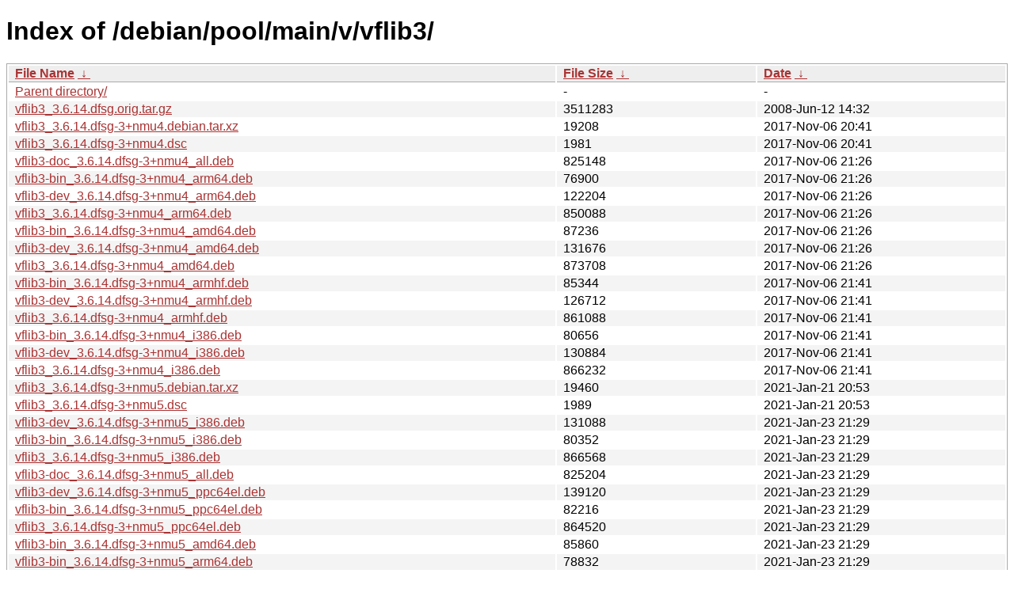

--- FILE ---
content_type: text/html
request_url: http://ftp.pl.debian.org/debian/pool/main/v/vflib3/?C=M&O=A
body_size: 29484
content:
<!DOCTYPE html><html><head><meta http-equiv="content-type" content="text/html; charset=utf-8"><meta name="viewport" content="width=device-width"><style type="text/css">body,html {background:#fff;font-family:"Bitstream Vera Sans","Lucida Grande","Lucida Sans Unicode",Lucidux,Verdana,Lucida,sans-serif;}tr:nth-child(even) {background:#f4f4f4;}th,td {padding:0.1em 0.5em;}th {text-align:left;font-weight:bold;background:#eee;border-bottom:1px solid #aaa;}#list {border:1px solid #aaa;width:100%;}a {color:#a33;}a:hover {color:#e33;}</style>

<title>Index of /debian/pool/main/v/vflib3/</title>
</head><body><h1>Index of /debian/pool/main/v/vflib3/</h1>
<table id="list"><thead><tr><th style="width:55%"><a href="?C=N&amp;O=A">File Name</a>&nbsp;<a href="?C=N&amp;O=D">&nbsp;&darr;&nbsp;</a></th><th style="width:20%"><a href="?C=S&amp;O=A">File Size</a>&nbsp;<a href="?C=S&amp;O=D">&nbsp;&darr;&nbsp;</a></th><th style="width:25%"><a href="?C=M&amp;O=A">Date</a>&nbsp;<a href="?C=M&amp;O=D">&nbsp;&darr;&nbsp;</a></th></tr></thead>
<tbody><tr><td class="link"><a href="../?C=M&amp;O=A">Parent directory/</a></td><td class="size">-</td><td class="date">-</td></tr>
<tr><td class="link"><a href="vflib3_3.6.14.dfsg.orig.tar.gz" title="vflib3_3.6.14.dfsg.orig.tar.gz">vflib3_3.6.14.dfsg.orig.tar.gz</a></td><td class="size">            3511283</td><td class="date">2008-Jun-12 14:32</td></tr>
<tr><td class="link"><a href="vflib3_3.6.14.dfsg-3%2Bnmu4.debian.tar.xz" title="vflib3_3.6.14.dfsg-3+nmu4.debian.tar.xz">vflib3_3.6.14.dfsg-3+nmu4.debian.tar.xz</a></td><td class="size">              19208</td><td class="date">2017-Nov-06 20:41</td></tr>
<tr><td class="link"><a href="vflib3_3.6.14.dfsg-3%2Bnmu4.dsc" title="vflib3_3.6.14.dfsg-3+nmu4.dsc">vflib3_3.6.14.dfsg-3+nmu4.dsc</a></td><td class="size">               1981</td><td class="date">2017-Nov-06 20:41</td></tr>
<tr><td class="link"><a href="vflib3-doc_3.6.14.dfsg-3%2Bnmu4_all.deb" title="vflib3-doc_3.6.14.dfsg-3+nmu4_all.deb">vflib3-doc_3.6.14.dfsg-3+nmu4_all.deb</a></td><td class="size">             825148</td><td class="date">2017-Nov-06 21:26</td></tr>
<tr><td class="link"><a href="vflib3-bin_3.6.14.dfsg-3%2Bnmu4_arm64.deb" title="vflib3-bin_3.6.14.dfsg-3+nmu4_arm64.deb">vflib3-bin_3.6.14.dfsg-3+nmu4_arm64.deb</a></td><td class="size">              76900</td><td class="date">2017-Nov-06 21:26</td></tr>
<tr><td class="link"><a href="vflib3-dev_3.6.14.dfsg-3%2Bnmu4_arm64.deb" title="vflib3-dev_3.6.14.dfsg-3+nmu4_arm64.deb">vflib3-dev_3.6.14.dfsg-3+nmu4_arm64.deb</a></td><td class="size">             122204</td><td class="date">2017-Nov-06 21:26</td></tr>
<tr><td class="link"><a href="vflib3_3.6.14.dfsg-3%2Bnmu4_arm64.deb" title="vflib3_3.6.14.dfsg-3+nmu4_arm64.deb">vflib3_3.6.14.dfsg-3+nmu4_arm64.deb</a></td><td class="size">             850088</td><td class="date">2017-Nov-06 21:26</td></tr>
<tr><td class="link"><a href="vflib3-bin_3.6.14.dfsg-3%2Bnmu4_amd64.deb" title="vflib3-bin_3.6.14.dfsg-3+nmu4_amd64.deb">vflib3-bin_3.6.14.dfsg-3+nmu4_amd64.deb</a></td><td class="size">              87236</td><td class="date">2017-Nov-06 21:26</td></tr>
<tr><td class="link"><a href="vflib3-dev_3.6.14.dfsg-3%2Bnmu4_amd64.deb" title="vflib3-dev_3.6.14.dfsg-3+nmu4_amd64.deb">vflib3-dev_3.6.14.dfsg-3+nmu4_amd64.deb</a></td><td class="size">             131676</td><td class="date">2017-Nov-06 21:26</td></tr>
<tr><td class="link"><a href="vflib3_3.6.14.dfsg-3%2Bnmu4_amd64.deb" title="vflib3_3.6.14.dfsg-3+nmu4_amd64.deb">vflib3_3.6.14.dfsg-3+nmu4_amd64.deb</a></td><td class="size">             873708</td><td class="date">2017-Nov-06 21:26</td></tr>
<tr><td class="link"><a href="vflib3-bin_3.6.14.dfsg-3%2Bnmu4_armhf.deb" title="vflib3-bin_3.6.14.dfsg-3+nmu4_armhf.deb">vflib3-bin_3.6.14.dfsg-3+nmu4_armhf.deb</a></td><td class="size">              85344</td><td class="date">2017-Nov-06 21:41</td></tr>
<tr><td class="link"><a href="vflib3-dev_3.6.14.dfsg-3%2Bnmu4_armhf.deb" title="vflib3-dev_3.6.14.dfsg-3+nmu4_armhf.deb">vflib3-dev_3.6.14.dfsg-3+nmu4_armhf.deb</a></td><td class="size">             126712</td><td class="date">2017-Nov-06 21:41</td></tr>
<tr><td class="link"><a href="vflib3_3.6.14.dfsg-3%2Bnmu4_armhf.deb" title="vflib3_3.6.14.dfsg-3+nmu4_armhf.deb">vflib3_3.6.14.dfsg-3+nmu4_armhf.deb</a></td><td class="size">             861088</td><td class="date">2017-Nov-06 21:41</td></tr>
<tr><td class="link"><a href="vflib3-bin_3.6.14.dfsg-3%2Bnmu4_i386.deb" title="vflib3-bin_3.6.14.dfsg-3+nmu4_i386.deb">vflib3-bin_3.6.14.dfsg-3+nmu4_i386.deb</a></td><td class="size">              80656</td><td class="date">2017-Nov-06 21:41</td></tr>
<tr><td class="link"><a href="vflib3-dev_3.6.14.dfsg-3%2Bnmu4_i386.deb" title="vflib3-dev_3.6.14.dfsg-3+nmu4_i386.deb">vflib3-dev_3.6.14.dfsg-3+nmu4_i386.deb</a></td><td class="size">             130884</td><td class="date">2017-Nov-06 21:41</td></tr>
<tr><td class="link"><a href="vflib3_3.6.14.dfsg-3%2Bnmu4_i386.deb" title="vflib3_3.6.14.dfsg-3+nmu4_i386.deb">vflib3_3.6.14.dfsg-3+nmu4_i386.deb</a></td><td class="size">             866232</td><td class="date">2017-Nov-06 21:41</td></tr>
<tr><td class="link"><a href="vflib3_3.6.14.dfsg-3%2Bnmu5.debian.tar.xz" title="vflib3_3.6.14.dfsg-3+nmu5.debian.tar.xz">vflib3_3.6.14.dfsg-3+nmu5.debian.tar.xz</a></td><td class="size">              19460</td><td class="date">2021-Jan-21 20:53</td></tr>
<tr><td class="link"><a href="vflib3_3.6.14.dfsg-3%2Bnmu5.dsc" title="vflib3_3.6.14.dfsg-3+nmu5.dsc">vflib3_3.6.14.dfsg-3+nmu5.dsc</a></td><td class="size">               1989</td><td class="date">2021-Jan-21 20:53</td></tr>
<tr><td class="link"><a href="vflib3-dev_3.6.14.dfsg-3%2Bnmu5_i386.deb" title="vflib3-dev_3.6.14.dfsg-3+nmu5_i386.deb">vflib3-dev_3.6.14.dfsg-3+nmu5_i386.deb</a></td><td class="size">             131088</td><td class="date">2021-Jan-23 21:29</td></tr>
<tr><td class="link"><a href="vflib3-bin_3.6.14.dfsg-3%2Bnmu5_i386.deb" title="vflib3-bin_3.6.14.dfsg-3+nmu5_i386.deb">vflib3-bin_3.6.14.dfsg-3+nmu5_i386.deb</a></td><td class="size">              80352</td><td class="date">2021-Jan-23 21:29</td></tr>
<tr><td class="link"><a href="vflib3_3.6.14.dfsg-3%2Bnmu5_i386.deb" title="vflib3_3.6.14.dfsg-3+nmu5_i386.deb">vflib3_3.6.14.dfsg-3+nmu5_i386.deb</a></td><td class="size">             866568</td><td class="date">2021-Jan-23 21:29</td></tr>
<tr><td class="link"><a href="vflib3-doc_3.6.14.dfsg-3%2Bnmu5_all.deb" title="vflib3-doc_3.6.14.dfsg-3+nmu5_all.deb">vflib3-doc_3.6.14.dfsg-3+nmu5_all.deb</a></td><td class="size">             825204</td><td class="date">2021-Jan-23 21:29</td></tr>
<tr><td class="link"><a href="vflib3-dev_3.6.14.dfsg-3%2Bnmu5_ppc64el.deb" title="vflib3-dev_3.6.14.dfsg-3+nmu5_ppc64el.deb">vflib3-dev_3.6.14.dfsg-3+nmu5_ppc64el.deb</a></td><td class="size">             139120</td><td class="date">2021-Jan-23 21:29</td></tr>
<tr><td class="link"><a href="vflib3-bin_3.6.14.dfsg-3%2Bnmu5_ppc64el.deb" title="vflib3-bin_3.6.14.dfsg-3+nmu5_ppc64el.deb">vflib3-bin_3.6.14.dfsg-3+nmu5_ppc64el.deb</a></td><td class="size">              82216</td><td class="date">2021-Jan-23 21:29</td></tr>
<tr><td class="link"><a href="vflib3_3.6.14.dfsg-3%2Bnmu5_ppc64el.deb" title="vflib3_3.6.14.dfsg-3+nmu5_ppc64el.deb">vflib3_3.6.14.dfsg-3+nmu5_ppc64el.deb</a></td><td class="size">             864520</td><td class="date">2021-Jan-23 21:29</td></tr>
<tr><td class="link"><a href="vflib3-bin_3.6.14.dfsg-3%2Bnmu5_amd64.deb" title="vflib3-bin_3.6.14.dfsg-3+nmu5_amd64.deb">vflib3-bin_3.6.14.dfsg-3+nmu5_amd64.deb</a></td><td class="size">              85860</td><td class="date">2021-Jan-23 21:29</td></tr>
<tr><td class="link"><a href="vflib3-bin_3.6.14.dfsg-3%2Bnmu5_arm64.deb" title="vflib3-bin_3.6.14.dfsg-3+nmu5_arm64.deb">vflib3-bin_3.6.14.dfsg-3+nmu5_arm64.deb</a></td><td class="size">              78832</td><td class="date">2021-Jan-23 21:29</td></tr>
<tr><td class="link"><a href="vflib3-dev_3.6.14.dfsg-3%2Bnmu5_amd64.deb" title="vflib3-dev_3.6.14.dfsg-3+nmu5_amd64.deb">vflib3-dev_3.6.14.dfsg-3+nmu5_amd64.deb</a></td><td class="size">             131412</td><td class="date">2021-Jan-23 21:29</td></tr>
<tr><td class="link"><a href="vflib3-dev_3.6.14.dfsg-3%2Bnmu5_arm64.deb" title="vflib3-dev_3.6.14.dfsg-3+nmu5_arm64.deb">vflib3-dev_3.6.14.dfsg-3+nmu5_arm64.deb</a></td><td class="size">             128524</td><td class="date">2021-Jan-23 21:29</td></tr>
<tr><td class="link"><a href="vflib3_3.6.14.dfsg-3%2Bnmu5_amd64.deb" title="vflib3_3.6.14.dfsg-3+nmu5_amd64.deb">vflib3_3.6.14.dfsg-3+nmu5_amd64.deb</a></td><td class="size">             874324</td><td class="date">2021-Jan-23 21:29</td></tr>
<tr><td class="link"><a href="vflib3_3.6.14.dfsg-3%2Bnmu5_arm64.deb" title="vflib3_3.6.14.dfsg-3+nmu5_arm64.deb">vflib3_3.6.14.dfsg-3+nmu5_arm64.deb</a></td><td class="size">             857952</td><td class="date">2021-Jan-23 21:29</td></tr>
<tr><td class="link"><a href="vflib3-bin_3.6.14.dfsg-3%2Bnmu5_armel.deb" title="vflib3-bin_3.6.14.dfsg-3+nmu5_armel.deb">vflib3-bin_3.6.14.dfsg-3+nmu5_armel.deb</a></td><td class="size">              82660</td><td class="date">2021-Jan-23 21:29</td></tr>
<tr><td class="link"><a href="vflib3-dev_3.6.14.dfsg-3%2Bnmu5_armel.deb" title="vflib3-dev_3.6.14.dfsg-3+nmu5_armel.deb">vflib3-dev_3.6.14.dfsg-3+nmu5_armel.deb</a></td><td class="size">             131656</td><td class="date">2021-Jan-23 21:29</td></tr>
<tr><td class="link"><a href="vflib3_3.6.14.dfsg-3%2Bnmu5_armel.deb" title="vflib3_3.6.14.dfsg-3+nmu5_armel.deb">vflib3_3.6.14.dfsg-3+nmu5_armel.deb</a></td><td class="size">             867988</td><td class="date">2021-Jan-23 21:29</td></tr>
<tr><td class="link"><a href="vflib3-bin_3.6.14.dfsg-3%2Bnmu5_armhf.deb" title="vflib3-bin_3.6.14.dfsg-3+nmu5_armhf.deb">vflib3-bin_3.6.14.dfsg-3+nmu5_armhf.deb</a></td><td class="size">              81052</td><td class="date">2021-Jan-23 21:29</td></tr>
<tr><td class="link"><a href="vflib3_3.6.14.dfsg-3%2Bnmu5_armhf.deb" title="vflib3_3.6.14.dfsg-3+nmu5_armhf.deb">vflib3_3.6.14.dfsg-3+nmu5_armhf.deb</a></td><td class="size">             861856</td><td class="date">2021-Jan-23 21:29</td></tr>
<tr><td class="link"><a href="vflib3-dev_3.6.14.dfsg-3%2Bnmu5_armhf.deb" title="vflib3-dev_3.6.14.dfsg-3+nmu5_armhf.deb">vflib3-dev_3.6.14.dfsg-3+nmu5_armhf.deb</a></td><td class="size">             127348</td><td class="date">2021-Jan-23 21:29</td></tr>
<tr><td class="link"><a href="vflib3-dev_3.6.14.dfsg-3%2Bnmu5_s390x.deb" title="vflib3-dev_3.6.14.dfsg-3+nmu5_s390x.deb">vflib3-dev_3.6.14.dfsg-3+nmu5_s390x.deb</a></td><td class="size">             127492</td><td class="date">2021-Jan-23 21:42</td></tr>
<tr><td class="link"><a href="vflib3-bin_3.6.14.dfsg-3%2Bnmu5_s390x.deb" title="vflib3-bin_3.6.14.dfsg-3+nmu5_s390x.deb">vflib3-bin_3.6.14.dfsg-3+nmu5_s390x.deb</a></td><td class="size">              83564</td><td class="date">2021-Jan-23 21:42</td></tr>
<tr><td class="link"><a href="vflib3_3.6.14.dfsg-3%2Bnmu5_s390x.deb" title="vflib3_3.6.14.dfsg-3+nmu5_s390x.deb">vflib3_3.6.14.dfsg-3+nmu5_s390x.deb</a></td><td class="size">             866868</td><td class="date">2021-Jan-23 21:42</td></tr>
<tr><td class="link"><a href="vflib3-dev_3.6.14.dfsg-3%2Bnmu5_mips64el.deb" title="vflib3-dev_3.6.14.dfsg-3+nmu5_mips64el.deb">vflib3-dev_3.6.14.dfsg-3+nmu5_mips64el.deb</a></td><td class="size">             146436</td><td class="date">2021-Jan-23 22:28</td></tr>
<tr><td class="link"><a href="vflib3-bin_3.6.14.dfsg-3%2Bnmu5_mips64el.deb" title="vflib3-bin_3.6.14.dfsg-3+nmu5_mips64el.deb">vflib3-bin_3.6.14.dfsg-3+nmu5_mips64el.deb</a></td><td class="size">              82256</td><td class="date">2021-Jan-23 22:28</td></tr>
<tr><td class="link"><a href="vflib3_3.6.14.dfsg-3%2Bnmu5_mips64el.deb" title="vflib3_3.6.14.dfsg-3+nmu5_mips64el.deb">vflib3_3.6.14.dfsg-3+nmu5_mips64el.deb</a></td><td class="size">             848588</td><td class="date">2021-Jan-23 22:28</td></tr>
<tr><td class="link"><a href="vflib3-dev_3.6.14.dfsg-3%2Bnmu5_mipsel.deb" title="vflib3-dev_3.6.14.dfsg-3+nmu5_mipsel.deb">vflib3-dev_3.6.14.dfsg-3+nmu5_mipsel.deb</a></td><td class="size">             140216</td><td class="date">2021-Jan-24 01:25</td></tr>
<tr><td class="link"><a href="vflib3-bin_3.6.14.dfsg-3%2Bnmu5_mipsel.deb" title="vflib3-bin_3.6.14.dfsg-3+nmu5_mipsel.deb">vflib3-bin_3.6.14.dfsg-3+nmu5_mipsel.deb</a></td><td class="size">              81376</td><td class="date">2021-Jan-24 01:25</td></tr>
<tr><td class="link"><a href="vflib3_3.6.14.dfsg-3%2Bnmu5_mipsel.deb" title="vflib3_3.6.14.dfsg-3+nmu5_mipsel.deb">vflib3_3.6.14.dfsg-3+nmu5_mipsel.deb</a></td><td class="size">             847768</td><td class="date">2021-Jan-24 01:25</td></tr>
<tr><td class="link"><a href="vflib3_3.7.2%2Bdfsg-0.1.debian.tar.xz" title="vflib3_3.7.2+dfsg-0.1.debian.tar.xz">vflib3_3.7.2+dfsg-0.1.debian.tar.xz</a></td><td class="size">              16824</td><td class="date">2022-Sep-30 14:14</td></tr>
<tr><td class="link"><a href="vflib3_3.7.2%2Bdfsg-0.1.dsc" title="vflib3_3.7.2+dfsg-0.1.dsc">vflib3_3.7.2+dfsg-0.1.dsc</a></td><td class="size">               1827</td><td class="date">2022-Sep-30 14:14</td></tr>
<tr><td class="link"><a href="vflib3_3.7.2%2Bdfsg.orig.tar.xz" title="vflib3_3.7.2+dfsg.orig.tar.xz">vflib3_3.7.2+dfsg.orig.tar.xz</a></td><td class="size">            2330768</td><td class="date">2022-Sep-30 14:14</td></tr>
<tr><td class="link"><a href="vflib3-dev_3.7.2%2Bdfsg-0.1_i386.deb" title="vflib3-dev_3.7.2+dfsg-0.1_i386.deb">vflib3-dev_3.7.2+dfsg-0.1_i386.deb</a></td><td class="size">             131220</td><td class="date">2022-Sep-30 14:55</td></tr>
<tr><td class="link"><a href="vflib3-bin_3.7.2%2Bdfsg-0.1_i386.deb" title="vflib3-bin_3.7.2+dfsg-0.1_i386.deb">vflib3-bin_3.7.2+dfsg-0.1_i386.deb</a></td><td class="size">              82340</td><td class="date">2022-Sep-30 14:55</td></tr>
<tr><td class="link"><a href="vflib3_3.7.2%2Bdfsg-0.1_i386.deb" title="vflib3_3.7.2+dfsg-0.1_i386.deb">vflib3_3.7.2+dfsg-0.1_i386.deb</a></td><td class="size">             244028</td><td class="date">2022-Sep-30 14:55</td></tr>
<tr><td class="link"><a href="vflib3-dev_3.7.2%2Bdfsg-0.1_amd64.deb" title="vflib3-dev_3.7.2+dfsg-0.1_amd64.deb">vflib3-dev_3.7.2+dfsg-0.1_amd64.deb</a></td><td class="size">             132452</td><td class="date">2022-Sep-30 15:00</td></tr>
<tr><td class="link"><a href="vflib3-bin_3.7.2%2Bdfsg-0.1_amd64.deb" title="vflib3-bin_3.7.2+dfsg-0.1_amd64.deb">vflib3-bin_3.7.2+dfsg-0.1_amd64.deb</a></td><td class="size">              87952</td><td class="date">2022-Sep-30 15:00</td></tr>
<tr><td class="link"><a href="vflib3_3.7.2%2Bdfsg-0.1_amd64.deb" title="vflib3_3.7.2+dfsg-0.1_amd64.deb">vflib3_3.7.2+dfsg-0.1_amd64.deb</a></td><td class="size">             252420</td><td class="date">2022-Sep-30 15:00</td></tr>
<tr><td class="link"><a href="vflib3-doc_3.7.2%2Bdfsg-0.1_all.deb" title="vflib3-doc_3.7.2+dfsg-0.1_all.deb">vflib3-doc_3.7.2+dfsg-0.1_all.deb</a></td><td class="size">              15624</td><td class="date">2022-Sep-30 15:10</td></tr>
<tr><td class="link"><a href="vflib3-dev_3.7.2%2Bdfsg-0.1_armhf.deb" title="vflib3-dev_3.7.2+dfsg-0.1_armhf.deb">vflib3-dev_3.7.2+dfsg-0.1_armhf.deb</a></td><td class="size">             128428</td><td class="date">2022-Sep-30 15:10</td></tr>
<tr><td class="link"><a href="vflib3-dev_3.7.2%2Bdfsg-0.1_ppc64el.deb" title="vflib3-dev_3.7.2+dfsg-0.1_ppc64el.deb">vflib3-dev_3.7.2+dfsg-0.1_ppc64el.deb</a></td><td class="size">             139300</td><td class="date">2022-Sep-30 15:10</td></tr>
<tr><td class="link"><a href="vflib3-bin_3.7.2%2Bdfsg-0.1_armhf.deb" title="vflib3-bin_3.7.2+dfsg-0.1_armhf.deb">vflib3-bin_3.7.2+dfsg-0.1_armhf.deb</a></td><td class="size">              84352</td><td class="date">2022-Sep-30 15:10</td></tr>
<tr><td class="link"><a href="vflib3-bin_3.7.2%2Bdfsg-0.1_ppc64el.deb" title="vflib3-bin_3.7.2+dfsg-0.1_ppc64el.deb">vflib3-bin_3.7.2+dfsg-0.1_ppc64el.deb</a></td><td class="size">              83472</td><td class="date">2022-Sep-30 15:10</td></tr>
<tr><td class="link"><a href="vflib3_3.7.2%2Bdfsg-0.1_armhf.deb" title="vflib3_3.7.2+dfsg-0.1_armhf.deb">vflib3_3.7.2+dfsg-0.1_armhf.deb</a></td><td class="size">             239152</td><td class="date">2022-Sep-30 15:10</td></tr>
<tr><td class="link"><a href="vflib3_3.7.2%2Bdfsg-0.1_ppc64el.deb" title="vflib3_3.7.2+dfsg-0.1_ppc64el.deb">vflib3_3.7.2+dfsg-0.1_ppc64el.deb</a></td><td class="size">             241264</td><td class="date">2022-Sep-30 15:10</td></tr>
<tr><td class="link"><a href="vflib3-dev_3.7.2%2Bdfsg-0.1_armel.deb" title="vflib3-dev_3.7.2+dfsg-0.1_armel.deb">vflib3-dev_3.7.2+dfsg-0.1_armel.deb</a></td><td class="size">             132116</td><td class="date">2022-Sep-30 15:10</td></tr>
<tr><td class="link"><a href="vflib3-bin_3.7.2%2Bdfsg-0.1_armel.deb" title="vflib3-bin_3.7.2+dfsg-0.1_armel.deb">vflib3-bin_3.7.2+dfsg-0.1_armel.deb</a></td><td class="size">              85744</td><td class="date">2022-Sep-30 15:10</td></tr>
<tr><td class="link"><a href="vflib3_3.7.2%2Bdfsg-0.1_armel.deb" title="vflib3_3.7.2+dfsg-0.1_armel.deb">vflib3_3.7.2+dfsg-0.1_armel.deb</a></td><td class="size">             247120</td><td class="date">2022-Sep-30 15:10</td></tr>
<tr><td class="link"><a href="vflib3-dev_3.7.2%2Bdfsg-0.1_arm64.deb" title="vflib3-dev_3.7.2+dfsg-0.1_arm64.deb">vflib3-dev_3.7.2+dfsg-0.1_arm64.deb</a></td><td class="size">             130044</td><td class="date">2022-Sep-30 15:10</td></tr>
<tr><td class="link"><a href="vflib3-bin_3.7.2%2Bdfsg-0.1_arm64.deb" title="vflib3-bin_3.7.2+dfsg-0.1_arm64.deb">vflib3-bin_3.7.2+dfsg-0.1_arm64.deb</a></td><td class="size">              81308</td><td class="date">2022-Sep-30 15:10</td></tr>
<tr><td class="link"><a href="vflib3-bin_3.7.2%2Bdfsg-0.1_s390x.deb" title="vflib3-bin_3.7.2+dfsg-0.1_s390x.deb">vflib3-bin_3.7.2+dfsg-0.1_s390x.deb</a></td><td class="size">              85612</td><td class="date">2022-Sep-30 15:10</td></tr>
<tr><td class="link"><a href="vflib3-dev_3.7.2%2Bdfsg-0.1_s390x.deb" title="vflib3-dev_3.7.2+dfsg-0.1_s390x.deb">vflib3-dev_3.7.2+dfsg-0.1_s390x.deb</a></td><td class="size">             129160</td><td class="date">2022-Sep-30 15:10</td></tr>
<tr><td class="link"><a href="vflib3_3.7.2%2Bdfsg-0.1_arm64.deb" title="vflib3_3.7.2+dfsg-0.1_arm64.deb">vflib3_3.7.2+dfsg-0.1_arm64.deb</a></td><td class="size">             236384</td><td class="date">2022-Sep-30 15:10</td></tr>
<tr><td class="link"><a href="vflib3_3.7.2%2Bdfsg-0.1_s390x.deb" title="vflib3_3.7.2+dfsg-0.1_s390x.deb">vflib3_3.7.2+dfsg-0.1_s390x.deb</a></td><td class="size">             245228</td><td class="date">2022-Sep-30 15:10</td></tr>
<tr><td class="link"><a href="vflib3-dev_3.7.2%2Bdfsg-0.1_mipsel.deb" title="vflib3-dev_3.7.2+dfsg-0.1_mipsel.deb">vflib3-dev_3.7.2+dfsg-0.1_mipsel.deb</a></td><td class="size">             141148</td><td class="date">2022-Sep-30 18:28</td></tr>
<tr><td class="link"><a href="vflib3-bin_3.7.2%2Bdfsg-0.1_mipsel.deb" title="vflib3-bin_3.7.2+dfsg-0.1_mipsel.deb">vflib3-bin_3.7.2+dfsg-0.1_mipsel.deb</a></td><td class="size">              82940</td><td class="date">2022-Sep-30 18:28</td></tr>
<tr><td class="link"><a href="vflib3_3.7.2%2Bdfsg-0.1_mipsel.deb" title="vflib3_3.7.2+dfsg-0.1_mipsel.deb">vflib3_3.7.2+dfsg-0.1_mipsel.deb</a></td><td class="size">             227172</td><td class="date">2022-Sep-30 18:28</td></tr>
<tr><td class="link"><a href="vflib3-dev_3.7.2%2Bdfsg-0.1_mips64el.deb" title="vflib3-dev_3.7.2+dfsg-0.1_mips64el.deb">vflib3-dev_3.7.2+dfsg-0.1_mips64el.deb</a></td><td class="size">             148200</td><td class="date">2022-Sep-30 23:59</td></tr>
<tr><td class="link"><a href="vflib3-bin_3.7.2%2Bdfsg-0.1_mips64el.deb" title="vflib3-bin_3.7.2+dfsg-0.1_mips64el.deb">vflib3-bin_3.7.2+dfsg-0.1_mips64el.deb</a></td><td class="size">              84164</td><td class="date">2022-Sep-30 23:59</td></tr>
<tr><td class="link"><a href="vflib3_3.7.2%2Bdfsg-0.1_mips64el.deb" title="vflib3_3.7.2+dfsg-0.1_mips64el.deb">vflib3_3.7.2+dfsg-0.1_mips64el.deb</a></td><td class="size">             226692</td><td class="date">2022-Sep-30 23:59</td></tr>
<tr><td class="link"><a href="vflib3-dev_3.7.2%2Bdfsg-0.1%2Bb1_riscv64.deb" title="vflib3-dev_3.7.2+dfsg-0.1+b1_riscv64.deb">vflib3-dev_3.7.2+dfsg-0.1+b1_riscv64.deb</a></td><td class="size">             219000</td><td class="date">2024-Jan-17 06:57</td></tr>
<tr><td class="link"><a href="vflib3-bin_3.7.2%2Bdfsg-0.1%2Bb1_riscv64.deb" title="vflib3-bin_3.7.2+dfsg-0.1+b1_riscv64.deb">vflib3-bin_3.7.2+dfsg-0.1+b1_riscv64.deb</a></td><td class="size">              83344</td><td class="date">2024-Jan-17 06:57</td></tr>
<tr><td class="link"><a href="vflib3_3.7.2%2Bdfsg-0.1%2Bb1_riscv64.deb" title="vflib3_3.7.2+dfsg-0.1+b1_riscv64.deb">vflib3_3.7.2+dfsg-0.1+b1_riscv64.deb</a></td><td class="size">             248580</td><td class="date">2024-Jan-17 06:57</td></tr>
<tr><td class="link"><a href="vflib3_3.7.2%2Bdfsg-1.debian.tar.xz" title="vflib3_3.7.2+dfsg-1.debian.tar.xz">vflib3_3.7.2+dfsg-1.debian.tar.xz</a></td><td class="size">              19048</td><td class="date">2025-Mar-29 06:11</td></tr>
<tr><td class="link"><a href="vflib3_3.7.2%2Bdfsg-1.dsc" title="vflib3_3.7.2+dfsg-1.dsc">vflib3_3.7.2+dfsg-1.dsc</a></td><td class="size">               2276</td><td class="date">2025-Mar-29 06:11</td></tr>
<tr><td class="link"><a href="vflib3-doc_3.7.2%2Bdfsg-1_all.deb" title="vflib3-doc_3.7.2+dfsg-1_all.deb">vflib3-doc_3.7.2+dfsg-1_all.deb</a></td><td class="size">              12648</td><td class="date">2025-Apr-08 08:17</td></tr>
<tr><td class="link"><a href="vflib3-bin_3.7.2%2Bdfsg-1_ppc64el.deb" title="vflib3-bin_3.7.2+dfsg-1_ppc64el.deb">vflib3-bin_3.7.2+dfsg-1_ppc64el.deb</a></td><td class="size">              99768</td><td class="date">2025-Apr-08 08:17</td></tr>
<tr><td class="link"><a href="vflib3-dev_3.7.2%2Bdfsg-1_ppc64el.deb" title="vflib3-dev_3.7.2+dfsg-1_ppc64el.deb">vflib3-dev_3.7.2+dfsg-1_ppc64el.deb</a></td><td class="size">             187744</td><td class="date">2025-Apr-08 08:17</td></tr>
<tr><td class="link"><a href="vflib3_3.7.2%2Bdfsg-1_ppc64el.deb" title="vflib3_3.7.2+dfsg-1_ppc64el.deb">vflib3_3.7.2+dfsg-1_ppc64el.deb</a></td><td class="size">             283384</td><td class="date">2025-Apr-08 08:17</td></tr>
<tr><td class="link"><a href="vflib3-bin_3.7.2%2Bdfsg-1_armhf.deb" title="vflib3-bin_3.7.2+dfsg-1_armhf.deb">vflib3-bin_3.7.2+dfsg-1_armhf.deb</a></td><td class="size">              85956</td><td class="date">2025-Apr-08 08:17</td></tr>
<tr><td class="link"><a href="vflib3-dev_3.7.2%2Bdfsg-1_armhf.deb" title="vflib3-dev_3.7.2+dfsg-1_armhf.deb">vflib3-dev_3.7.2+dfsg-1_armhf.deb</a></td><td class="size">             143604</td><td class="date">2025-Apr-08 08:17</td></tr>
<tr><td class="link"><a href="vflib3_3.7.2%2Bdfsg-1_armhf.deb" title="vflib3_3.7.2+dfsg-1_armhf.deb">vflib3_3.7.2+dfsg-1_armhf.deb</a></td><td class="size">             251564</td><td class="date">2025-Apr-08 08:17</td></tr>
<tr><td class="link"><a href="vflib3-bin_3.7.2%2Bdfsg-1_i386.deb" title="vflib3-bin_3.7.2+dfsg-1_i386.deb">vflib3-bin_3.7.2+dfsg-1_i386.deb</a></td><td class="size">              93540</td><td class="date">2025-Apr-08 08:17</td></tr>
<tr><td class="link"><a href="vflib3-dev_3.7.2%2Bdfsg-1_i386.deb" title="vflib3-dev_3.7.2+dfsg-1_i386.deb">vflib3-dev_3.7.2+dfsg-1_i386.deb</a></td><td class="size">             173932</td><td class="date">2025-Apr-08 08:17</td></tr>
<tr><td class="link"><a href="vflib3_3.7.2%2Bdfsg-1_i386.deb" title="vflib3_3.7.2+dfsg-1_i386.deb">vflib3_3.7.2+dfsg-1_i386.deb</a></td><td class="size">             275188</td><td class="date">2025-Apr-08 08:17</td></tr>
<tr><td class="link"><a href="vflib3-bin_3.7.2%2Bdfsg-1_armel.deb" title="vflib3-bin_3.7.2+dfsg-1_armel.deb">vflib3-bin_3.7.2+dfsg-1_armel.deb</a></td><td class="size">              87264</td><td class="date">2025-Apr-08 08:22</td></tr>
<tr><td class="link"><a href="vflib3-dev_3.7.2%2Bdfsg-1_armel.deb" title="vflib3-dev_3.7.2+dfsg-1_armel.deb">vflib3-dev_3.7.2+dfsg-1_armel.deb</a></td><td class="size">             148752</td><td class="date">2025-Apr-08 08:22</td></tr>
<tr><td class="link"><a href="vflib3_3.7.2%2Bdfsg-1_armel.deb" title="vflib3_3.7.2+dfsg-1_armel.deb">vflib3_3.7.2+dfsg-1_armel.deb</a></td><td class="size">             256200</td><td class="date">2025-Apr-08 08:22</td></tr>
<tr><td class="link"><a href="vflib3-bin_3.7.2%2Bdfsg-1_amd64.deb" title="vflib3-bin_3.7.2+dfsg-1_amd64.deb">vflib3-bin_3.7.2+dfsg-1_amd64.deb</a></td><td class="size">              92224</td><td class="date">2025-Apr-08 08:22</td></tr>
<tr><td class="link"><a href="vflib3-bin_3.7.2%2Bdfsg-1_arm64.deb" title="vflib3-bin_3.7.2+dfsg-1_arm64.deb">vflib3-bin_3.7.2+dfsg-1_arm64.deb</a></td><td class="size">              89968</td><td class="date">2025-Apr-08 08:22</td></tr>
<tr><td class="link"><a href="vflib3-dev_3.7.2%2Bdfsg-1_amd64.deb" title="vflib3-dev_3.7.2+dfsg-1_amd64.deb">vflib3-dev_3.7.2+dfsg-1_amd64.deb</a></td><td class="size">             160972</td><td class="date">2025-Apr-08 08:22</td></tr>
<tr><td class="link"><a href="vflib3-dev_3.7.2%2Bdfsg-1_arm64.deb" title="vflib3-dev_3.7.2+dfsg-1_arm64.deb">vflib3-dev_3.7.2+dfsg-1_arm64.deb</a></td><td class="size">             157844</td><td class="date">2025-Apr-08 08:22</td></tr>
<tr><td class="link"><a href="vflib3_3.7.2%2Bdfsg-1_amd64.deb" title="vflib3_3.7.2+dfsg-1_amd64.deb">vflib3_3.7.2+dfsg-1_amd64.deb</a></td><td class="size">             268612</td><td class="date">2025-Apr-08 08:22</td></tr>
<tr><td class="link"><a href="vflib3_3.7.2%2Bdfsg-1_arm64.deb" title="vflib3_3.7.2+dfsg-1_arm64.deb">vflib3_3.7.2+dfsg-1_arm64.deb</a></td><td class="size">             257296</td><td class="date">2025-Apr-08 08:22</td></tr>
<tr><td class="link"><a href="vflib3-bin_3.7.2%2Bdfsg-1_mips64el.deb" title="vflib3-bin_3.7.2+dfsg-1_mips64el.deb">vflib3-bin_3.7.2+dfsg-1_mips64el.deb</a></td><td class="size">              96940</td><td class="date">2025-Apr-08 08:32</td></tr>
<tr><td class="link"><a href="vflib3-dev_3.7.2%2Bdfsg-1_mips64el.deb" title="vflib3-dev_3.7.2+dfsg-1_mips64el.deb">vflib3-dev_3.7.2+dfsg-1_mips64el.deb</a></td><td class="size">             176488</td><td class="date">2025-Apr-08 08:32</td></tr>
<tr><td class="link"><a href="vflib3_3.7.2%2Bdfsg-1_mips64el.deb" title="vflib3_3.7.2+dfsg-1_mips64el.deb">vflib3_3.7.2+dfsg-1_mips64el.deb</a></td><td class="size">             250076</td><td class="date">2025-Apr-08 08:32</td></tr>
<tr><td class="link"><a href="vflib3-bin_3.7.2%2Bdfsg-1_riscv64.deb" title="vflib3-bin_3.7.2+dfsg-1_riscv64.deb">vflib3-bin_3.7.2+dfsg-1_riscv64.deb</a></td><td class="size">              90860</td><td class="date">2025-Apr-08 13:27</td></tr>
<tr><td class="link"><a href="vflib3-dev_3.7.2%2Bdfsg-1_riscv64.deb" title="vflib3-dev_3.7.2+dfsg-1_riscv64.deb">vflib3-dev_3.7.2+dfsg-1_riscv64.deb</a></td><td class="size">             364248</td><td class="date">2025-Apr-08 13:27</td></tr>
<tr><td class="link"><a href="vflib3_3.7.2%2Bdfsg-1_riscv64.deb" title="vflib3_3.7.2+dfsg-1_riscv64.deb">vflib3_3.7.2+dfsg-1_riscv64.deb</a></td><td class="size">             270028</td><td class="date">2025-Apr-08 13:27</td></tr>
<tr><td class="link"><a href="vflib3-bin_3.7.2%2Bdfsg-1_s390x.deb" title="vflib3-bin_3.7.2+dfsg-1_s390x.deb">vflib3-bin_3.7.2+dfsg-1_s390x.deb</a></td><td class="size">              91056</td><td class="date">2025-Apr-08 16:57</td></tr>
<tr><td class="link"><a href="vflib3-dev_3.7.2%2Bdfsg-1_s390x.deb" title="vflib3-dev_3.7.2+dfsg-1_s390x.deb">vflib3-dev_3.7.2+dfsg-1_s390x.deb</a></td><td class="size">             159340</td><td class="date">2025-Apr-08 16:57</td></tr>
<tr><td class="link"><a href="vflib3_3.7.2%2Bdfsg-1_s390x.deb" title="vflib3_3.7.2+dfsg-1_s390x.deb">vflib3_3.7.2+dfsg-1_s390x.deb</a></td><td class="size">             266180</td><td class="date">2025-Apr-08 16:57</td></tr>
<tr><td class="link"><a href="vflib3-bin_3.7.2%2Bdfsg-1_loong64.deb" title="vflib3-bin_3.7.2+dfsg-1_loong64.deb">vflib3-bin_3.7.2+dfsg-1_loong64.deb</a></td><td class="size">              86324</td><td class="date">2025-Dec-26 20:38</td></tr>
<tr><td class="link"><a href="vflib3-dev_3.7.2%2Bdfsg-1_loong64.deb" title="vflib3-dev_3.7.2+dfsg-1_loong64.deb">vflib3-dev_3.7.2+dfsg-1_loong64.deb</a></td><td class="size">             379952</td><td class="date">2025-Dec-26 20:38</td></tr>
<tr><td class="link"><a href="vflib3_3.7.2%2Bdfsg-1_loong64.deb" title="vflib3_3.7.2+dfsg-1_loong64.deb">vflib3_3.7.2+dfsg-1_loong64.deb</a></td><td class="size">             266296</td><td class="date">2025-Dec-26 20:38</td></tr>
<tr><td class="link"><a href="vflib3-bin_3.7.2%2Bdfsg-1%2Bb1_arm64.deb" title="vflib3-bin_3.7.2+dfsg-1+b1_arm64.deb">vflib3-bin_3.7.2+dfsg-1+b1_arm64.deb</a></td><td class="size">              86512</td><td class="date">2026-Jan-21 00:41</td></tr>
<tr><td class="link"><a href="vflib3-dev_3.7.2%2Bdfsg-1%2Bb1_arm64.deb" title="vflib3-dev_3.7.2+dfsg-1+b1_arm64.deb">vflib3-dev_3.7.2+dfsg-1+b1_arm64.deb</a></td><td class="size">             155832</td><td class="date">2026-Jan-21 00:41</td></tr>
<tr><td class="link"><a href="vflib3_3.7.2%2Bdfsg-1%2Bb1_arm64.deb" title="vflib3_3.7.2+dfsg-1+b1_arm64.deb">vflib3_3.7.2+dfsg-1+b1_arm64.deb</a></td><td class="size">             254964</td><td class="date">2026-Jan-21 00:41</td></tr>
</tbody></table></body></html>